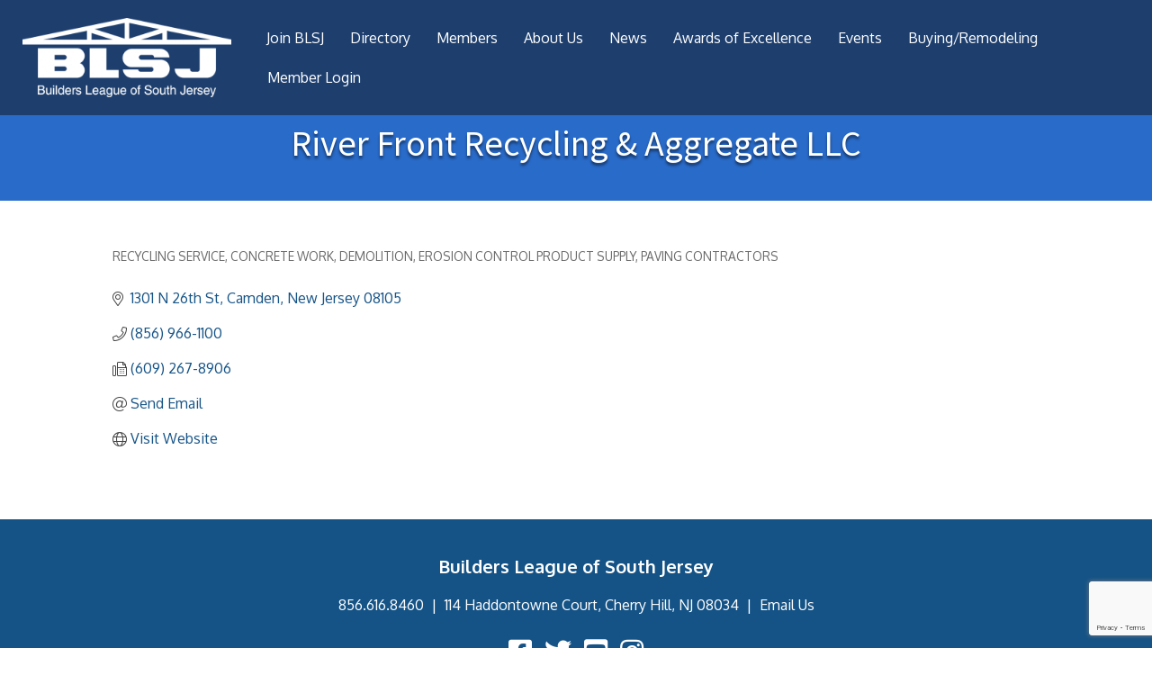

--- FILE ---
content_type: text/html; charset=utf-8
request_url: https://www.google.com/recaptcha/enterprise/anchor?ar=1&k=6LfI_T8rAAAAAMkWHrLP_GfSf3tLy9tKa839wcWa&co=aHR0cHM6Ly9tZW1iZXJzLmJsc2ouY29tOjQ0Mw..&hl=en&v=PoyoqOPhxBO7pBk68S4YbpHZ&size=invisible&anchor-ms=20000&execute-ms=30000&cb=gkhs85xxsj0x
body_size: 48820
content:
<!DOCTYPE HTML><html dir="ltr" lang="en"><head><meta http-equiv="Content-Type" content="text/html; charset=UTF-8">
<meta http-equiv="X-UA-Compatible" content="IE=edge">
<title>reCAPTCHA</title>
<style type="text/css">
/* cyrillic-ext */
@font-face {
  font-family: 'Roboto';
  font-style: normal;
  font-weight: 400;
  font-stretch: 100%;
  src: url(//fonts.gstatic.com/s/roboto/v48/KFO7CnqEu92Fr1ME7kSn66aGLdTylUAMa3GUBHMdazTgWw.woff2) format('woff2');
  unicode-range: U+0460-052F, U+1C80-1C8A, U+20B4, U+2DE0-2DFF, U+A640-A69F, U+FE2E-FE2F;
}
/* cyrillic */
@font-face {
  font-family: 'Roboto';
  font-style: normal;
  font-weight: 400;
  font-stretch: 100%;
  src: url(//fonts.gstatic.com/s/roboto/v48/KFO7CnqEu92Fr1ME7kSn66aGLdTylUAMa3iUBHMdazTgWw.woff2) format('woff2');
  unicode-range: U+0301, U+0400-045F, U+0490-0491, U+04B0-04B1, U+2116;
}
/* greek-ext */
@font-face {
  font-family: 'Roboto';
  font-style: normal;
  font-weight: 400;
  font-stretch: 100%;
  src: url(//fonts.gstatic.com/s/roboto/v48/KFO7CnqEu92Fr1ME7kSn66aGLdTylUAMa3CUBHMdazTgWw.woff2) format('woff2');
  unicode-range: U+1F00-1FFF;
}
/* greek */
@font-face {
  font-family: 'Roboto';
  font-style: normal;
  font-weight: 400;
  font-stretch: 100%;
  src: url(//fonts.gstatic.com/s/roboto/v48/KFO7CnqEu92Fr1ME7kSn66aGLdTylUAMa3-UBHMdazTgWw.woff2) format('woff2');
  unicode-range: U+0370-0377, U+037A-037F, U+0384-038A, U+038C, U+038E-03A1, U+03A3-03FF;
}
/* math */
@font-face {
  font-family: 'Roboto';
  font-style: normal;
  font-weight: 400;
  font-stretch: 100%;
  src: url(//fonts.gstatic.com/s/roboto/v48/KFO7CnqEu92Fr1ME7kSn66aGLdTylUAMawCUBHMdazTgWw.woff2) format('woff2');
  unicode-range: U+0302-0303, U+0305, U+0307-0308, U+0310, U+0312, U+0315, U+031A, U+0326-0327, U+032C, U+032F-0330, U+0332-0333, U+0338, U+033A, U+0346, U+034D, U+0391-03A1, U+03A3-03A9, U+03B1-03C9, U+03D1, U+03D5-03D6, U+03F0-03F1, U+03F4-03F5, U+2016-2017, U+2034-2038, U+203C, U+2040, U+2043, U+2047, U+2050, U+2057, U+205F, U+2070-2071, U+2074-208E, U+2090-209C, U+20D0-20DC, U+20E1, U+20E5-20EF, U+2100-2112, U+2114-2115, U+2117-2121, U+2123-214F, U+2190, U+2192, U+2194-21AE, U+21B0-21E5, U+21F1-21F2, U+21F4-2211, U+2213-2214, U+2216-22FF, U+2308-230B, U+2310, U+2319, U+231C-2321, U+2336-237A, U+237C, U+2395, U+239B-23B7, U+23D0, U+23DC-23E1, U+2474-2475, U+25AF, U+25B3, U+25B7, U+25BD, U+25C1, U+25CA, U+25CC, U+25FB, U+266D-266F, U+27C0-27FF, U+2900-2AFF, U+2B0E-2B11, U+2B30-2B4C, U+2BFE, U+3030, U+FF5B, U+FF5D, U+1D400-1D7FF, U+1EE00-1EEFF;
}
/* symbols */
@font-face {
  font-family: 'Roboto';
  font-style: normal;
  font-weight: 400;
  font-stretch: 100%;
  src: url(//fonts.gstatic.com/s/roboto/v48/KFO7CnqEu92Fr1ME7kSn66aGLdTylUAMaxKUBHMdazTgWw.woff2) format('woff2');
  unicode-range: U+0001-000C, U+000E-001F, U+007F-009F, U+20DD-20E0, U+20E2-20E4, U+2150-218F, U+2190, U+2192, U+2194-2199, U+21AF, U+21E6-21F0, U+21F3, U+2218-2219, U+2299, U+22C4-22C6, U+2300-243F, U+2440-244A, U+2460-24FF, U+25A0-27BF, U+2800-28FF, U+2921-2922, U+2981, U+29BF, U+29EB, U+2B00-2BFF, U+4DC0-4DFF, U+FFF9-FFFB, U+10140-1018E, U+10190-1019C, U+101A0, U+101D0-101FD, U+102E0-102FB, U+10E60-10E7E, U+1D2C0-1D2D3, U+1D2E0-1D37F, U+1F000-1F0FF, U+1F100-1F1AD, U+1F1E6-1F1FF, U+1F30D-1F30F, U+1F315, U+1F31C, U+1F31E, U+1F320-1F32C, U+1F336, U+1F378, U+1F37D, U+1F382, U+1F393-1F39F, U+1F3A7-1F3A8, U+1F3AC-1F3AF, U+1F3C2, U+1F3C4-1F3C6, U+1F3CA-1F3CE, U+1F3D4-1F3E0, U+1F3ED, U+1F3F1-1F3F3, U+1F3F5-1F3F7, U+1F408, U+1F415, U+1F41F, U+1F426, U+1F43F, U+1F441-1F442, U+1F444, U+1F446-1F449, U+1F44C-1F44E, U+1F453, U+1F46A, U+1F47D, U+1F4A3, U+1F4B0, U+1F4B3, U+1F4B9, U+1F4BB, U+1F4BF, U+1F4C8-1F4CB, U+1F4D6, U+1F4DA, U+1F4DF, U+1F4E3-1F4E6, U+1F4EA-1F4ED, U+1F4F7, U+1F4F9-1F4FB, U+1F4FD-1F4FE, U+1F503, U+1F507-1F50B, U+1F50D, U+1F512-1F513, U+1F53E-1F54A, U+1F54F-1F5FA, U+1F610, U+1F650-1F67F, U+1F687, U+1F68D, U+1F691, U+1F694, U+1F698, U+1F6AD, U+1F6B2, U+1F6B9-1F6BA, U+1F6BC, U+1F6C6-1F6CF, U+1F6D3-1F6D7, U+1F6E0-1F6EA, U+1F6F0-1F6F3, U+1F6F7-1F6FC, U+1F700-1F7FF, U+1F800-1F80B, U+1F810-1F847, U+1F850-1F859, U+1F860-1F887, U+1F890-1F8AD, U+1F8B0-1F8BB, U+1F8C0-1F8C1, U+1F900-1F90B, U+1F93B, U+1F946, U+1F984, U+1F996, U+1F9E9, U+1FA00-1FA6F, U+1FA70-1FA7C, U+1FA80-1FA89, U+1FA8F-1FAC6, U+1FACE-1FADC, U+1FADF-1FAE9, U+1FAF0-1FAF8, U+1FB00-1FBFF;
}
/* vietnamese */
@font-face {
  font-family: 'Roboto';
  font-style: normal;
  font-weight: 400;
  font-stretch: 100%;
  src: url(//fonts.gstatic.com/s/roboto/v48/KFO7CnqEu92Fr1ME7kSn66aGLdTylUAMa3OUBHMdazTgWw.woff2) format('woff2');
  unicode-range: U+0102-0103, U+0110-0111, U+0128-0129, U+0168-0169, U+01A0-01A1, U+01AF-01B0, U+0300-0301, U+0303-0304, U+0308-0309, U+0323, U+0329, U+1EA0-1EF9, U+20AB;
}
/* latin-ext */
@font-face {
  font-family: 'Roboto';
  font-style: normal;
  font-weight: 400;
  font-stretch: 100%;
  src: url(//fonts.gstatic.com/s/roboto/v48/KFO7CnqEu92Fr1ME7kSn66aGLdTylUAMa3KUBHMdazTgWw.woff2) format('woff2');
  unicode-range: U+0100-02BA, U+02BD-02C5, U+02C7-02CC, U+02CE-02D7, U+02DD-02FF, U+0304, U+0308, U+0329, U+1D00-1DBF, U+1E00-1E9F, U+1EF2-1EFF, U+2020, U+20A0-20AB, U+20AD-20C0, U+2113, U+2C60-2C7F, U+A720-A7FF;
}
/* latin */
@font-face {
  font-family: 'Roboto';
  font-style: normal;
  font-weight: 400;
  font-stretch: 100%;
  src: url(//fonts.gstatic.com/s/roboto/v48/KFO7CnqEu92Fr1ME7kSn66aGLdTylUAMa3yUBHMdazQ.woff2) format('woff2');
  unicode-range: U+0000-00FF, U+0131, U+0152-0153, U+02BB-02BC, U+02C6, U+02DA, U+02DC, U+0304, U+0308, U+0329, U+2000-206F, U+20AC, U+2122, U+2191, U+2193, U+2212, U+2215, U+FEFF, U+FFFD;
}
/* cyrillic-ext */
@font-face {
  font-family: 'Roboto';
  font-style: normal;
  font-weight: 500;
  font-stretch: 100%;
  src: url(//fonts.gstatic.com/s/roboto/v48/KFO7CnqEu92Fr1ME7kSn66aGLdTylUAMa3GUBHMdazTgWw.woff2) format('woff2');
  unicode-range: U+0460-052F, U+1C80-1C8A, U+20B4, U+2DE0-2DFF, U+A640-A69F, U+FE2E-FE2F;
}
/* cyrillic */
@font-face {
  font-family: 'Roboto';
  font-style: normal;
  font-weight: 500;
  font-stretch: 100%;
  src: url(//fonts.gstatic.com/s/roboto/v48/KFO7CnqEu92Fr1ME7kSn66aGLdTylUAMa3iUBHMdazTgWw.woff2) format('woff2');
  unicode-range: U+0301, U+0400-045F, U+0490-0491, U+04B0-04B1, U+2116;
}
/* greek-ext */
@font-face {
  font-family: 'Roboto';
  font-style: normal;
  font-weight: 500;
  font-stretch: 100%;
  src: url(//fonts.gstatic.com/s/roboto/v48/KFO7CnqEu92Fr1ME7kSn66aGLdTylUAMa3CUBHMdazTgWw.woff2) format('woff2');
  unicode-range: U+1F00-1FFF;
}
/* greek */
@font-face {
  font-family: 'Roboto';
  font-style: normal;
  font-weight: 500;
  font-stretch: 100%;
  src: url(//fonts.gstatic.com/s/roboto/v48/KFO7CnqEu92Fr1ME7kSn66aGLdTylUAMa3-UBHMdazTgWw.woff2) format('woff2');
  unicode-range: U+0370-0377, U+037A-037F, U+0384-038A, U+038C, U+038E-03A1, U+03A3-03FF;
}
/* math */
@font-face {
  font-family: 'Roboto';
  font-style: normal;
  font-weight: 500;
  font-stretch: 100%;
  src: url(//fonts.gstatic.com/s/roboto/v48/KFO7CnqEu92Fr1ME7kSn66aGLdTylUAMawCUBHMdazTgWw.woff2) format('woff2');
  unicode-range: U+0302-0303, U+0305, U+0307-0308, U+0310, U+0312, U+0315, U+031A, U+0326-0327, U+032C, U+032F-0330, U+0332-0333, U+0338, U+033A, U+0346, U+034D, U+0391-03A1, U+03A3-03A9, U+03B1-03C9, U+03D1, U+03D5-03D6, U+03F0-03F1, U+03F4-03F5, U+2016-2017, U+2034-2038, U+203C, U+2040, U+2043, U+2047, U+2050, U+2057, U+205F, U+2070-2071, U+2074-208E, U+2090-209C, U+20D0-20DC, U+20E1, U+20E5-20EF, U+2100-2112, U+2114-2115, U+2117-2121, U+2123-214F, U+2190, U+2192, U+2194-21AE, U+21B0-21E5, U+21F1-21F2, U+21F4-2211, U+2213-2214, U+2216-22FF, U+2308-230B, U+2310, U+2319, U+231C-2321, U+2336-237A, U+237C, U+2395, U+239B-23B7, U+23D0, U+23DC-23E1, U+2474-2475, U+25AF, U+25B3, U+25B7, U+25BD, U+25C1, U+25CA, U+25CC, U+25FB, U+266D-266F, U+27C0-27FF, U+2900-2AFF, U+2B0E-2B11, U+2B30-2B4C, U+2BFE, U+3030, U+FF5B, U+FF5D, U+1D400-1D7FF, U+1EE00-1EEFF;
}
/* symbols */
@font-face {
  font-family: 'Roboto';
  font-style: normal;
  font-weight: 500;
  font-stretch: 100%;
  src: url(//fonts.gstatic.com/s/roboto/v48/KFO7CnqEu92Fr1ME7kSn66aGLdTylUAMaxKUBHMdazTgWw.woff2) format('woff2');
  unicode-range: U+0001-000C, U+000E-001F, U+007F-009F, U+20DD-20E0, U+20E2-20E4, U+2150-218F, U+2190, U+2192, U+2194-2199, U+21AF, U+21E6-21F0, U+21F3, U+2218-2219, U+2299, U+22C4-22C6, U+2300-243F, U+2440-244A, U+2460-24FF, U+25A0-27BF, U+2800-28FF, U+2921-2922, U+2981, U+29BF, U+29EB, U+2B00-2BFF, U+4DC0-4DFF, U+FFF9-FFFB, U+10140-1018E, U+10190-1019C, U+101A0, U+101D0-101FD, U+102E0-102FB, U+10E60-10E7E, U+1D2C0-1D2D3, U+1D2E0-1D37F, U+1F000-1F0FF, U+1F100-1F1AD, U+1F1E6-1F1FF, U+1F30D-1F30F, U+1F315, U+1F31C, U+1F31E, U+1F320-1F32C, U+1F336, U+1F378, U+1F37D, U+1F382, U+1F393-1F39F, U+1F3A7-1F3A8, U+1F3AC-1F3AF, U+1F3C2, U+1F3C4-1F3C6, U+1F3CA-1F3CE, U+1F3D4-1F3E0, U+1F3ED, U+1F3F1-1F3F3, U+1F3F5-1F3F7, U+1F408, U+1F415, U+1F41F, U+1F426, U+1F43F, U+1F441-1F442, U+1F444, U+1F446-1F449, U+1F44C-1F44E, U+1F453, U+1F46A, U+1F47D, U+1F4A3, U+1F4B0, U+1F4B3, U+1F4B9, U+1F4BB, U+1F4BF, U+1F4C8-1F4CB, U+1F4D6, U+1F4DA, U+1F4DF, U+1F4E3-1F4E6, U+1F4EA-1F4ED, U+1F4F7, U+1F4F9-1F4FB, U+1F4FD-1F4FE, U+1F503, U+1F507-1F50B, U+1F50D, U+1F512-1F513, U+1F53E-1F54A, U+1F54F-1F5FA, U+1F610, U+1F650-1F67F, U+1F687, U+1F68D, U+1F691, U+1F694, U+1F698, U+1F6AD, U+1F6B2, U+1F6B9-1F6BA, U+1F6BC, U+1F6C6-1F6CF, U+1F6D3-1F6D7, U+1F6E0-1F6EA, U+1F6F0-1F6F3, U+1F6F7-1F6FC, U+1F700-1F7FF, U+1F800-1F80B, U+1F810-1F847, U+1F850-1F859, U+1F860-1F887, U+1F890-1F8AD, U+1F8B0-1F8BB, U+1F8C0-1F8C1, U+1F900-1F90B, U+1F93B, U+1F946, U+1F984, U+1F996, U+1F9E9, U+1FA00-1FA6F, U+1FA70-1FA7C, U+1FA80-1FA89, U+1FA8F-1FAC6, U+1FACE-1FADC, U+1FADF-1FAE9, U+1FAF0-1FAF8, U+1FB00-1FBFF;
}
/* vietnamese */
@font-face {
  font-family: 'Roboto';
  font-style: normal;
  font-weight: 500;
  font-stretch: 100%;
  src: url(//fonts.gstatic.com/s/roboto/v48/KFO7CnqEu92Fr1ME7kSn66aGLdTylUAMa3OUBHMdazTgWw.woff2) format('woff2');
  unicode-range: U+0102-0103, U+0110-0111, U+0128-0129, U+0168-0169, U+01A0-01A1, U+01AF-01B0, U+0300-0301, U+0303-0304, U+0308-0309, U+0323, U+0329, U+1EA0-1EF9, U+20AB;
}
/* latin-ext */
@font-face {
  font-family: 'Roboto';
  font-style: normal;
  font-weight: 500;
  font-stretch: 100%;
  src: url(//fonts.gstatic.com/s/roboto/v48/KFO7CnqEu92Fr1ME7kSn66aGLdTylUAMa3KUBHMdazTgWw.woff2) format('woff2');
  unicode-range: U+0100-02BA, U+02BD-02C5, U+02C7-02CC, U+02CE-02D7, U+02DD-02FF, U+0304, U+0308, U+0329, U+1D00-1DBF, U+1E00-1E9F, U+1EF2-1EFF, U+2020, U+20A0-20AB, U+20AD-20C0, U+2113, U+2C60-2C7F, U+A720-A7FF;
}
/* latin */
@font-face {
  font-family: 'Roboto';
  font-style: normal;
  font-weight: 500;
  font-stretch: 100%;
  src: url(//fonts.gstatic.com/s/roboto/v48/KFO7CnqEu92Fr1ME7kSn66aGLdTylUAMa3yUBHMdazQ.woff2) format('woff2');
  unicode-range: U+0000-00FF, U+0131, U+0152-0153, U+02BB-02BC, U+02C6, U+02DA, U+02DC, U+0304, U+0308, U+0329, U+2000-206F, U+20AC, U+2122, U+2191, U+2193, U+2212, U+2215, U+FEFF, U+FFFD;
}
/* cyrillic-ext */
@font-face {
  font-family: 'Roboto';
  font-style: normal;
  font-weight: 900;
  font-stretch: 100%;
  src: url(//fonts.gstatic.com/s/roboto/v48/KFO7CnqEu92Fr1ME7kSn66aGLdTylUAMa3GUBHMdazTgWw.woff2) format('woff2');
  unicode-range: U+0460-052F, U+1C80-1C8A, U+20B4, U+2DE0-2DFF, U+A640-A69F, U+FE2E-FE2F;
}
/* cyrillic */
@font-face {
  font-family: 'Roboto';
  font-style: normal;
  font-weight: 900;
  font-stretch: 100%;
  src: url(//fonts.gstatic.com/s/roboto/v48/KFO7CnqEu92Fr1ME7kSn66aGLdTylUAMa3iUBHMdazTgWw.woff2) format('woff2');
  unicode-range: U+0301, U+0400-045F, U+0490-0491, U+04B0-04B1, U+2116;
}
/* greek-ext */
@font-face {
  font-family: 'Roboto';
  font-style: normal;
  font-weight: 900;
  font-stretch: 100%;
  src: url(//fonts.gstatic.com/s/roboto/v48/KFO7CnqEu92Fr1ME7kSn66aGLdTylUAMa3CUBHMdazTgWw.woff2) format('woff2');
  unicode-range: U+1F00-1FFF;
}
/* greek */
@font-face {
  font-family: 'Roboto';
  font-style: normal;
  font-weight: 900;
  font-stretch: 100%;
  src: url(//fonts.gstatic.com/s/roboto/v48/KFO7CnqEu92Fr1ME7kSn66aGLdTylUAMa3-UBHMdazTgWw.woff2) format('woff2');
  unicode-range: U+0370-0377, U+037A-037F, U+0384-038A, U+038C, U+038E-03A1, U+03A3-03FF;
}
/* math */
@font-face {
  font-family: 'Roboto';
  font-style: normal;
  font-weight: 900;
  font-stretch: 100%;
  src: url(//fonts.gstatic.com/s/roboto/v48/KFO7CnqEu92Fr1ME7kSn66aGLdTylUAMawCUBHMdazTgWw.woff2) format('woff2');
  unicode-range: U+0302-0303, U+0305, U+0307-0308, U+0310, U+0312, U+0315, U+031A, U+0326-0327, U+032C, U+032F-0330, U+0332-0333, U+0338, U+033A, U+0346, U+034D, U+0391-03A1, U+03A3-03A9, U+03B1-03C9, U+03D1, U+03D5-03D6, U+03F0-03F1, U+03F4-03F5, U+2016-2017, U+2034-2038, U+203C, U+2040, U+2043, U+2047, U+2050, U+2057, U+205F, U+2070-2071, U+2074-208E, U+2090-209C, U+20D0-20DC, U+20E1, U+20E5-20EF, U+2100-2112, U+2114-2115, U+2117-2121, U+2123-214F, U+2190, U+2192, U+2194-21AE, U+21B0-21E5, U+21F1-21F2, U+21F4-2211, U+2213-2214, U+2216-22FF, U+2308-230B, U+2310, U+2319, U+231C-2321, U+2336-237A, U+237C, U+2395, U+239B-23B7, U+23D0, U+23DC-23E1, U+2474-2475, U+25AF, U+25B3, U+25B7, U+25BD, U+25C1, U+25CA, U+25CC, U+25FB, U+266D-266F, U+27C0-27FF, U+2900-2AFF, U+2B0E-2B11, U+2B30-2B4C, U+2BFE, U+3030, U+FF5B, U+FF5D, U+1D400-1D7FF, U+1EE00-1EEFF;
}
/* symbols */
@font-face {
  font-family: 'Roboto';
  font-style: normal;
  font-weight: 900;
  font-stretch: 100%;
  src: url(//fonts.gstatic.com/s/roboto/v48/KFO7CnqEu92Fr1ME7kSn66aGLdTylUAMaxKUBHMdazTgWw.woff2) format('woff2');
  unicode-range: U+0001-000C, U+000E-001F, U+007F-009F, U+20DD-20E0, U+20E2-20E4, U+2150-218F, U+2190, U+2192, U+2194-2199, U+21AF, U+21E6-21F0, U+21F3, U+2218-2219, U+2299, U+22C4-22C6, U+2300-243F, U+2440-244A, U+2460-24FF, U+25A0-27BF, U+2800-28FF, U+2921-2922, U+2981, U+29BF, U+29EB, U+2B00-2BFF, U+4DC0-4DFF, U+FFF9-FFFB, U+10140-1018E, U+10190-1019C, U+101A0, U+101D0-101FD, U+102E0-102FB, U+10E60-10E7E, U+1D2C0-1D2D3, U+1D2E0-1D37F, U+1F000-1F0FF, U+1F100-1F1AD, U+1F1E6-1F1FF, U+1F30D-1F30F, U+1F315, U+1F31C, U+1F31E, U+1F320-1F32C, U+1F336, U+1F378, U+1F37D, U+1F382, U+1F393-1F39F, U+1F3A7-1F3A8, U+1F3AC-1F3AF, U+1F3C2, U+1F3C4-1F3C6, U+1F3CA-1F3CE, U+1F3D4-1F3E0, U+1F3ED, U+1F3F1-1F3F3, U+1F3F5-1F3F7, U+1F408, U+1F415, U+1F41F, U+1F426, U+1F43F, U+1F441-1F442, U+1F444, U+1F446-1F449, U+1F44C-1F44E, U+1F453, U+1F46A, U+1F47D, U+1F4A3, U+1F4B0, U+1F4B3, U+1F4B9, U+1F4BB, U+1F4BF, U+1F4C8-1F4CB, U+1F4D6, U+1F4DA, U+1F4DF, U+1F4E3-1F4E6, U+1F4EA-1F4ED, U+1F4F7, U+1F4F9-1F4FB, U+1F4FD-1F4FE, U+1F503, U+1F507-1F50B, U+1F50D, U+1F512-1F513, U+1F53E-1F54A, U+1F54F-1F5FA, U+1F610, U+1F650-1F67F, U+1F687, U+1F68D, U+1F691, U+1F694, U+1F698, U+1F6AD, U+1F6B2, U+1F6B9-1F6BA, U+1F6BC, U+1F6C6-1F6CF, U+1F6D3-1F6D7, U+1F6E0-1F6EA, U+1F6F0-1F6F3, U+1F6F7-1F6FC, U+1F700-1F7FF, U+1F800-1F80B, U+1F810-1F847, U+1F850-1F859, U+1F860-1F887, U+1F890-1F8AD, U+1F8B0-1F8BB, U+1F8C0-1F8C1, U+1F900-1F90B, U+1F93B, U+1F946, U+1F984, U+1F996, U+1F9E9, U+1FA00-1FA6F, U+1FA70-1FA7C, U+1FA80-1FA89, U+1FA8F-1FAC6, U+1FACE-1FADC, U+1FADF-1FAE9, U+1FAF0-1FAF8, U+1FB00-1FBFF;
}
/* vietnamese */
@font-face {
  font-family: 'Roboto';
  font-style: normal;
  font-weight: 900;
  font-stretch: 100%;
  src: url(//fonts.gstatic.com/s/roboto/v48/KFO7CnqEu92Fr1ME7kSn66aGLdTylUAMa3OUBHMdazTgWw.woff2) format('woff2');
  unicode-range: U+0102-0103, U+0110-0111, U+0128-0129, U+0168-0169, U+01A0-01A1, U+01AF-01B0, U+0300-0301, U+0303-0304, U+0308-0309, U+0323, U+0329, U+1EA0-1EF9, U+20AB;
}
/* latin-ext */
@font-face {
  font-family: 'Roboto';
  font-style: normal;
  font-weight: 900;
  font-stretch: 100%;
  src: url(//fonts.gstatic.com/s/roboto/v48/KFO7CnqEu92Fr1ME7kSn66aGLdTylUAMa3KUBHMdazTgWw.woff2) format('woff2');
  unicode-range: U+0100-02BA, U+02BD-02C5, U+02C7-02CC, U+02CE-02D7, U+02DD-02FF, U+0304, U+0308, U+0329, U+1D00-1DBF, U+1E00-1E9F, U+1EF2-1EFF, U+2020, U+20A0-20AB, U+20AD-20C0, U+2113, U+2C60-2C7F, U+A720-A7FF;
}
/* latin */
@font-face {
  font-family: 'Roboto';
  font-style: normal;
  font-weight: 900;
  font-stretch: 100%;
  src: url(//fonts.gstatic.com/s/roboto/v48/KFO7CnqEu92Fr1ME7kSn66aGLdTylUAMa3yUBHMdazQ.woff2) format('woff2');
  unicode-range: U+0000-00FF, U+0131, U+0152-0153, U+02BB-02BC, U+02C6, U+02DA, U+02DC, U+0304, U+0308, U+0329, U+2000-206F, U+20AC, U+2122, U+2191, U+2193, U+2212, U+2215, U+FEFF, U+FFFD;
}

</style>
<link rel="stylesheet" type="text/css" href="https://www.gstatic.com/recaptcha/releases/PoyoqOPhxBO7pBk68S4YbpHZ/styles__ltr.css">
<script nonce="rr5q8AAqLGAxYF4R_5Qm7Q" type="text/javascript">window['__recaptcha_api'] = 'https://www.google.com/recaptcha/enterprise/';</script>
<script type="text/javascript" src="https://www.gstatic.com/recaptcha/releases/PoyoqOPhxBO7pBk68S4YbpHZ/recaptcha__en.js" nonce="rr5q8AAqLGAxYF4R_5Qm7Q">
      
    </script></head>
<body><div id="rc-anchor-alert" class="rc-anchor-alert"></div>
<input type="hidden" id="recaptcha-token" value="[base64]">
<script type="text/javascript" nonce="rr5q8AAqLGAxYF4R_5Qm7Q">
      recaptcha.anchor.Main.init("[\x22ainput\x22,[\x22bgdata\x22,\x22\x22,\[base64]/[base64]/[base64]/[base64]/[base64]/[base64]/KGcoTywyNTMsTy5PKSxVRyhPLEMpKTpnKE8sMjUzLEMpLE8pKSxsKSksTykpfSxieT1mdW5jdGlvbihDLE8sdSxsKXtmb3IobD0odT1SKEMpLDApO08+MDtPLS0pbD1sPDw4fFooQyk7ZyhDLHUsbCl9LFVHPWZ1bmN0aW9uKEMsTyl7Qy5pLmxlbmd0aD4xMDQ/[base64]/[base64]/[base64]/[base64]/[base64]/[base64]/[base64]\\u003d\x22,\[base64]\\u003d\x22,\x22w44tw4/CmcK1wrcew5/[base64]/CjXvDncK+N8KPXCcTZMOfwo7CjRrCjcK1YMKVwqTChFLDvlgCFsKyLF/Co8Kwwok3wpbDvGHDqmtkw7d1cDTDhMKWOsOjw5fDvwFKTCRSW8K0QMK0Mh/Ck8OrA8KFw4B7R8KJwqNBesKBwrAfREfDk8O4w4vCo8Ofw6o+XSdawpnDiGseSXLCngk6wptOwoTDvHpLwr0wEQRww6c0wqvDscKgw5PDvz52wp4ZPcKQw7UYIsKywrDCr8KWecKsw4M/SFcww77DpsOnfjrDn8Kiw6Z8w7nDkn4WwrFFV8KJwrLCtcKdJ8KGFAjCpRVvbmrCksKrLE7DmUTDnsKkwr/[base64]/wq/[base64]/CoMK8X2fDjjfDhXnCgnQdw45eWC/Cm8OXfcKdw5rCkMKBw4XCg2oLNMKmTy/[base64]/CkijDgXjDiUIrWsKuRifCt2p5TcKALMOWEcOOw6HDhMKTEG4fw6rCg8Oww4kNUgFNUknCoSJpw4LCqMKfU0XComVPNC7DpVzDpMKDIQxuHUjDmH1Yw6wKwr7CvsOdwpnDgGrDvcKWAsO5w6TCmzwxwq/Cpk/DjUA2YW3DoQZPwocGEMOHw5x3w79Uwo0Ow6UQw7FOPcKNw4EOw7/DkQMRKTXCm8K8TcOQMsOCw6MyE8OZZwPChV0awpnCni/[base64]/CimXCvcKEwqkEQMKBw4BPf1bCoSlOGMOYfsOhIsKBcsKwb07DgQbCjlLDiCfDq2/DqMOdw4B7wohIwqTCrMKvw5zCoWxKw4QKMsOHwrHDjMKnwprCvAkNXsK2bsKCw4kMDyrDrcOiwqwyO8KcYsOZaXLDq8KGw7x4MmVjehnCngvDncKsHTLDnlR5wpbDlD/CjyfDv8KBOnrDuEzChsOscmYvwokMw5k4SMOyXHMQw67CgE/[base64]/CnwUzJlxbw4TCksOWScO9w65DwqVjwrIEw5JJdsKPw47Du8ObPQnDlMONwr/[base64]/CrW5wGsOhwpfCt3DDh1gXD2DDhUPDjcKuwpYVI0InQsOBesKJwqfChcOlDCTDvzfCh8OHJsOYwr3DssKXUnvDv0bDrTl1wqzCrcO6MsOgXR9CRUzClMKMH8KNCsK3A1PCr8K/FcKfbhnDjAzDn8OKH8K4woVVwoPCucOCw4LDlD4sMU/Di2EZwrPClMKQMsKywobDiEvCi8KcwoTDncO5Fk7ClsOUDEEgw4psKSHDoMKNw5LCtsOwJ2Qiw7ofw7HDq2d8w7sxTHzCgwFNw6HDmgzDlD3CrcO1RhXDrsKCwr/DusKDwrF1a3BUwrJaHcKrXsOBBELCosKiwqjCt8OBB8OswqcrIcO5wpzCg8KWwqt2T8KscsKATTfCjsOlwp95wqVzwovDvV/CvMKGw4/CrBPDocKBwqrDlsK/YcObYVRgw7HColQIYMKMwo3Dq8Kvw6vCocOYXMO1w6zCgsK8DMO8wovDocKlwp/DrnEOHEYrw5zCn0fCkmY2w7cFMy5kwqgeNsOtwpkHwrTDoMKhC8KnSnhnaV/CgsONCSdVVsK2woggPcKUw6XDrW1/[base64]/DrgnDsFYcVGvCtRN+KsKrCsO1w4U6a8KvY8OrJWArwq3CicO5Rj/[base64]/Cp3zCpMKzw6HDtWsNJsKPfxjCt1bDkVXDnATDpAzDuMKjw67DvSl4wo9IK8OCwq/CqHXChMOCLcKcw6zDpAccaEzDhsO6wrXDhnsuG3jDjMKldcKUw5htwqnDhMKvfFXChz/Dnx7CosKqwrPDlkQtesOUL8OJEcKfw5Nkwr7Cqk3DkMKhw5F5WcKVX8KQMcKMX8K7w79Pw6B1wrdEUMOlwoPDjMKMw5FMwoTDtMOmw6t/wpISwqEJw6TDmkFmw5gcw7jDgMK9woLDvh7ClFrCvDTDrUXDl8OzwobDjcKpwrlDIzcXJUxGYF/CqSXCssOYw4PDtsOZQcKUw5VCEiPDlGU3UwLDlUMVFcO4A8OyOWnDiSfDrSDClinDtQXDv8KMEmBAwq7DpsK1CX/Dt8Koa8ORwrBGwrvDlsKTwqrCq8OLw4PCscO5C8K0Z3rDqMOHYHYXw4XDjifChsKBPsK5wrUEw5DCksOXwrwAwrDCkWI1PsOEw5I9JnMdc0k/SykydMKWw6sfdgvDjQXCtRcUBmPClsOSw41JRlhSwo1Dbh18CSEtw6dkw7wSwoZAwp3CgAbDhGPCnj/[base64]/ClXXCoRZyw4LCk8KkL8OCw5crXMOvez0UwrFgwp4jesKeEcKoIsOJeWhgwrnClMOoeGwPeV52OD1vZ1TClyEgF8ODScOYwqbDt8K6OBB0fMO4GCc4VMKVw6XCtiRgwpRxXCTCvFVaQHnDmcO+wp3DpsKoB07Dn1ZMMEXDmFbDp8ObDHbCvXN/[base64]/Ds8OECsOKwovCjDjDr37ChRJXw5ZUwqvCpk41wrnDvsKNw7LCtgZNATNXA8Oye8K4YMOkcsK4DyRMwpBuw74xwrRgKEnDuwIiG8KtOsKAwoIuw7HCq8OzQGPDpBI+woEHwoDCi1VcwoVAwrUeEGvDuXBEDBx5w73DncO/NMKsDFTDs8Ouwpdmw5jChsKcJcK+wq5aw4gWMU4DwpUVOmnCoinClhjDiFrDhhDDsWdmw7LCiT/DlsOjwo/CtDrCs8KkXxZbw6BCw4cnwozDn8OYVyxUwqo3woxrXcKSWMKoW8OCd1VDZsKZMwXDlcO0e8KISgRDwr/[base64]/wr/DilrCrVLChMO4EDHDrAPCuMORBVJTw4FAwoLDkcO9w5kJNxnCtMOYMxRcImIlI8Ofw61Qw7VAcm1pwq1yw5zCtcOHwoDClcOswp9LNsKew4ZUwrLDlcKFw5MmGsOXAnXDjsODwoZDJsK5w4fCg8OWUcKiw6N7wrIKwqtkwrTDrMKRw4Qjw4nCjV/Dm0Ulw53Do0PCtBBqV3PCoV7DisOQw4/CtHTChcKlw77ChkPDuMOJf8OLwpXCsMOWZlNGwrbDucKPdFfDmDlYw7vDoAAow7QNb1XDghpow5E4CyHDlEbDpkvCg3x3IH0tBMO9w5dFX8KTOSTCusOAwovDisKsY8ODZ8KawqLCnSrDmMOxdGoAw6fDlCDDh8OJM8OQAsKVw53DqsKfHcK1w6bCh8OTYMOBw7/CrcKywo3CpMOpex9Qw4jDpjTDpMO+w6xybMOow6tzcMO8L8KMGCDClsOtAcOUWsKuwow0S8KTw4TCgzF/w4kyHzAkV8KuUDfCgmwEBcOLHMOmw7DCvTLCuFrDo00Nw4TCkkU2wrjClg4sPkjDmMOIwro8w6NmZCHCk1cfwrbDqnkgNXnDmMOGw6XDgwpMe8Kuw5kXw7nCscKHwpTDpsOwNMKpw7w+BsOydcKkfsOZIVoOwrLClcKLG8KTVjFJLsOgOi7ClMOpw4NxBT/Do2/DjGrClsOXworDhCHConHCj8OYwqh+w5BhwppiwpDCssKsw7TCixJhwq1tRm/CmsKtwphGBiNDWT87e2LDucOUQC8EICBlSsOkHcOsJ8KecTTCjMOtMg/Dk8KvE8Kcw4LDmh92FSYawo0PfMOUwoPCohhiMsKEdxPDg8OMwrhcw7w+JsO/[base64]/CicOXwp5zSHh0wogyaVTCpDfCksK7VyEowrTDpjgVbl4NLXInWTzDgTsnw71vw7NfDcKEw48mXMOCAcO/woo/wo0wWw07wr7Cq3c9w6lnDsOTw4M7wobDm2DCmDIDYMO3w5xJwqdcUsKgwofDtwLDiAbDq8Kww6TDr1YWWnJkwoHDswUXw4/CghvCqlHCjkEBwoVbP8Kuw588woF4w745AMKBw67CnMOUw6BoVATDvsOXOjBdA8OYUcOmDFzDisOlGcOQEQBQIsKjT2XDg8Oew7bDhsK1NWzDk8Kow4fDgsKbfiEdwpXDuEDCuTdsw4oDLsKHw7kdwo0SUMKww4/CgQTCrVstwqPCpcKxAnDDiMOvw5YMI8KoH2PDv2bDsMOYw73DozXCmcOLfVDCmCHDhBEzX8KIw7oNw407w7Bowqh+wrV8OX9pIldOdMKEw73Dk8KzWHXCvWLCqMOIw7RawoTCpMKlBjTCuUNxfMOmIMOHDjbDlDkhEMKxLhjCnU/DvBYpw51kOnTDiy5ow5ocaAjCr2LDhMKAbCvCo1rDnjLCmsOFI1BTGC4Hw7dRw4ovw6x7RTUAw77CpMOswqDChTY9wpIGwr/DpsOCw6sswoTDtcOSWngFwrt6QC16woPClW5DdsK4w7fCkHB+NHzDtU52w4fCsUFnwqvCisOxeSdGWBHDvwTCkxdJMzBYw71Pwp0+CMOaw4/[base64]/wqzDv8ORR8KvwqkRJcOkw5JUDHbCpVVEw5t8w6Iyw5IXwrXCqsOOIF7CsE/[base64]/[base64]/[base64]/[base64]/DhG7DlwB/dHxGwpYgBMO3wrhpw7B6RFJABsOPe1rDocOAXUQ2wpjDnnjCm0LDgi7ChV94WWoCw5diw5/[base64]/wqh6Ckg4w55Qw6vDu0DDpsObKMKLw6LDlsKzw5HDlytcZFsuw6xWPMKVw6ovIgfDiiLCrcO3w7PDp8K6w4TCl8KGH0PDg8KEwrnCqnDCt8OoLFbCk8K7wo7DsGjDiAg1wpo1w7DDg8OwRHR/JlzCkMO8wqHDhMKpfcKkDcOgNcK3esOYM8OBSlnCuw5YY8KKwoXDg8KCwoXCm2xCDsKdwofDosOeRks9wo/Dg8K6YATCvHUkSSLCmS8LZsObXm3DtBUMDH7Cg8KQVBjCnn45wrldIcOlWsK/w53DoMO3wpxTwp3CkD3Co8KXw43CtWQFwqLCpsKuwrswwpxYB8O7w6YAA8OZZyUfw5fCmMK9w6AVwosvwrLCuMKYBcOPPsOtXsKJDMKYw5UYMAzDhnzDvMK/wqU5b8OMR8K/HSnDn8KYwpgYwrPCvTTCoFjClMOCwo8Iw4w1asKqwrbDqMOfOcKLZMOZwqzDs15dw5lTYkJvwrQzw50rwr0uFSgUwpvDgyw4ZcOXw5pHwrnCjFnCkw80UF/DrW3CrMO5woZowrPDhx7DnsOHwofCssKOGh5iw7fCr8KhUMODw7TDvCLCgW/CusKPw5TCtsK9HGXDok/CgFXDvMKON8OzXkphVUY3wqPCgxMQw4rCq8KPWsOuw53DgVZhw6VfeMK4wqkIEQNRGyjDuifDhl9WH8OTwqxJEMOEwqoxBQPCsTUYw5bDt8KIP8KlVsKZNsOOw4bCh8K5wrpFwp9SQ8Oqe0jCgW86w6DDhRPCthUuw6wCGMK3wr9KwofDocOCwp9eZVwnw6LCiMOmTS/Cj8KrGMKWw5diw50LBsOPGsOhJMKXw6wuIMOJDi7DkkABXlIEw7rDvUIpwqLDvsO6Q8KUfcOVwonDosO7KV3CisOiJFcGw5vDtsOKd8KeBVfDssKTQwfCosKawp5Bw51rwrfDr8KmXGVZAMOiPHHCknZiE8OPTTXCg8Kow79HOhLDnV7CpFDDuB/Dnmhzw6B0wpTDsGLDuCEcc8OeQ30ow7/CgsOtFXTCqW/DvcOow4JZwrwKw7wGTiLChT3CqMKtwrx5wpUKWmxiw6A8OsO9b8O4YcOkwohFw5rChwEkw5XClcKBfxrCucKCw6Rrw7DCgMKoVsOBZHbDvTzDhGDDoDjCqwTCoiwMwqQVwprDp8K/[base64]/woBMw6ImwosdwoLChyTCkW9PI1lJSzjDgcOoUsOCfgLCvcKGw55XCRsQM8O7wpE9D0cxwrM3PMKpwoISWg7CuEzCqMKcw4ARZsKLLcO/wp/CqsKZwrgPFsKHZcOSYcKDwqc/[base64]/CtnoQw6AkPsOXH8OawrZ8Yzk/ccK4IwTDtzF7Vy7CuFfCkWdoDMOFw7DCqsKxUBtswoUXwrFMw4l3XBMLwo8hwpPDugTDqMKoM2YdPcOpNBcGwo4RfVwHKAUaZycVDcK1Z8KUcsOIJgfCvCzDgCxFwqYoZy4mwp/DhcKIw4/Dv8K0emrDkjdEwr1fw69WdcKuDEPCtnIibMOOKsK2w5jDmcKEe1lOHMOdGmVQw5jCtVUTEnt7Xk9OZUYwa8Oif8KGwrAoF8OlJMO6MMO9LcODF8OPGsKgJ8ORw64GwrldVcOTw6ZSFiggIAFhB8KePmwNLgg1w53ChsK8w796w7I/w4gawqYkMCMuWUPDpsKhw7EgbmzDv8OHe8KFwr3Dv8KtQ8OjRCHDvB/DqnspwqnCkMOTXQHCscOzTMK2wrsuw53DlCAZwrZTC2AKwqTDhFPCvcOHVcO2w5TDgsOTwrPCrB3Cg8KwXcOtw74VwqrDlsKRw7zCicK0c8KOdktXa8KcBSnDjBbDk8KpGcOWwr/CkMOMMQUTwq/DrcOKwrYuw5PCoknDr8OWwpDDqMOWw5HCgcOIw6wMCx1rNCzDsU8Mwrk3w5R4V0QBPQ/DucObw5bDpF/CvMOQGTXCtyDCs8KgAcKANHLCrMOoU8KYwrp2cVRhK8Ksw61Ew7nCqCBPwqTCqcOgCsKXwqxdw64QJcOuMDjCkMO+A8KtJTJJwr3CrsO/[base64]/Dh8OAw4AKw5vDt8KgHcO5Wj5mBMOrwqIEKknDs8KdBcKQwpHCtiRnFsOMw5kcY8Kdw7s5MA9zwqt9w57Dt1BfDcK2wqHDu8KgAMOzw6xow50yw78gw719CwILwo3DtcOyWzTCm0wHVMOqF8OxLMKFw7IkIifDrsODw6rCi8Kmw4DCmzbCoTbDhV3Di2zCozrDmcOQwo/DjV3CmXl0acK+woDChDXCoGzDgEAnw44VwrzDpsKIw6/[base64]/CosK6wqXDg8O9bw14HMKIwobDo0g1W1YXwrQSMk3Dh37CgSUCDcOqw6IYw77CpmjDm2PCujXDtGfCkynCtMKMVMKROysfw5RbPBNmw6QHw4sjNsK/[base64]/DmGwfwrPDjw8Gw5/CjF8SwqPDosKDwpRaw4ItwobCkMKLacOLwr3Dlhp7w7Mkwr9ww6DDrsKiwpc5w5JrMMOMEQ7DhwbDm8OIw7kLw6Ylw4Uaw7EMVyRhF8OzNsKVwp8jCl/CtHDDv8OEEHYXU8KuAkB7w4c3w6TDlMOkw63DicKrDcKsd8OoTlbDrcK3L8Kiw5zCvcOaCcObwp3CmFTDm1vDohzDiD40YcKcB8OhPRvDt8KHB3Ydwp/Co2HCizoDwqfDmMOPwpUGwpzDq8OaC8KfZ8KHJMKJwpUTFxjCkX97dCHClMOcfEIQDcKww5gXw40jEsO0w6BBwq5wwrBXBsKhP8O4wqBFVQ04wo4zwp/CtsO6P8OzcRvCjMOhw7FGw5LCl8KsYsORw7DDhcOvwr8uw7bCmMOSFk/Crk4dwqjDr8OlJmJFWcOABkHDm8OZwr9yw4fDucOxwqlHwpHDlHFyw69OwpwRwrUJYBzCv2LClT/CmQ/CqcKHahHCr2lPPcOYDRDDncOcwo4pXy99UCppIMO2wqPClsO4FCvDsDYaPEswRkrCrR9dZCgca1Y5f8KkbUjDkcOlc8KswpfDo8O/ZT4BFmXDlcOmJsK8w4/DgB7Dt2HDgcKMwpPDmXALCsKRwojDkT7CgkHCt8KAwpPDisOYMU5ZJDTDkEIUNBFkK8OpwprCqnFtRxhlbwPCrsKJaMOHMsOELMKECcOswrtiNhPDrcOGX17DocK5w60gFcO9w6tYwr/[base64]/[base64]/w6DCqV0owo/Cqht9aWPCsHXDhh5hw60yFsOnYxBDw4pALDV1w6TClDDDgMOOw7JaN8OHLMOiCMO7w4UzBMKiw57DlsO8Y8Kiw5DCkMOXM2rDgcKbwqM9MVrCkArDph8jGcOTZnUCwobCi1jClMKgSEHDkwZbwpBxw7bDpMKfwqHDo8KKZSDDsVfCtcKMw4/CtMOfS8Oxw4Ucwo3CjMK5HGEFVRg9GMKPwqzCqHPDpFLCvmYBwosjw7XCrcOmBsOOJTbDsldLcsOkwo7DtXR3SlQCwovCmw9cw5dWSVLDvRLCs2AFO8Kmw4jDgsKwwroSM0PDosOpwrnCjcOHLsKDccOtX8Ohw4rDgnjCvz/[base64]/ClcOAwrVzw73Ds8Kfwp3Dt1QDB8OOw7jCu8Kuw4ttfcOGXX/CosKxKj7Dt8KbaMKkd1N4RlNgw5B6f2pYUcOZUMOowqfCn8KLw4QoRMKWSsK2Kj1MMsOSw5PDsATDmlHCrFTDtHRtE8K3eMOWw5VSw5M6w65SPz/CgsO6dgfDi8OwdcKuw6YRw6dkWMKdw57CscOJwrXDlArDlsKxw4zCv8KwS2DCsUUOdcORwrTDs8KxwoRFEgU/Aj3CtzhTw5fCg1kCwonCmcOtw6DCksOuwqvDkQ3Cq8Klw7XDhl/DqEfCisKBUyl1wo0+EEDCnMK9w5DDq3TCmQTDkMOZYwVDwqAswpgdXjwBV00jfx1tDcKzP8OWDcOlwqTCjyHCocOdw79GZAZMJnvCvWojw67CvcOuwqHCsEF+wo7CqS15w47Cplp1w7knYcKEwqwuOcK0w7QsdyQZwprDm2tuWDchYMKXw4tBSyo3MsKZSRfDk8KzEw/CrcKZL8OeJV/DnMKpw7p2AsKGw6R0w5rDg3N9wr3CqnnDhmPCq8KHw53CuQ1nCcKAw4cJez7ClsKwE1ogw4wWDsObZBVZZsOJwqhqXMKYw6HDgWDCr8KlwrJ0w6J5fsOjw44lV1Y5WkFuw4o5Zj/[base64]/DncONwpnCkgfDrmDDgCjCscOxw70Rw54XwrnCjHnCo8KqVsKiw4AMRE5Aw4c3w6BRTXpwZ8Kkw6oDwqbDuAUjwpnCqUrCg1DCvk0hwpLCqMKUw5zCqgMQwqFOw5BDMsOtwq3Cj8OcwrHDu8KEUFsKwpPCt8KzQmrDp8OJw7Qnw6PDjcKbw4ltUEfDkcKOOD/Cm8KAwrYndBZWwqBKFcORw6XCvcOQK1s0wpovecKnwr13JxdBw758UEzDtcO6fg/DgUgLc8OKwq/Cq8ORw4HDqsOfw4Vuw5vDrcKzwpJQw7/DoMOjwqbCkcO/X08jw63CpsOEw6HDggoQPBhOw5HCmcOUBkLDtX7Du8O9FXjCpsO4fcKZwqLDm8Osw4DCncKywpB9w5YTwpBew4DCpkDCl3XDp3/DssKQw73DpC9hwrBcasK6esKRGsOxwpbCtMKmbsKlwo52NSxMKcKlEcKVw5ktwoNre8KTwr8DfAtdwo50VsKzwqgxw4DDrU5gZ0HDpMOhwrPDocOvBjXCjMORwpQuwpoAw6VdHMO/[base64]/Co8KBwofDkjFnwrZDF8ObP8KFw5nDjAN8w6PDiVx9w47CgsKSwqDCvsO+wp7CpXzDqTFFw7vDiRPDucKsAV4Dw7XDk8KOGFTCnMKrw748I2rDoUrCvsKQworCtw47wrHCmkbCu8Ozw7IiwpwFw5PDtQsMOsK5w6/DtT0dSMOJd8OrDyjDqMKUVRrCicKVw5QPwqdQYAfCqsK6w7AqEsOnw7oEVMONV8KwaMOoLQt5w58Awq9lw5vDjjjDsBDCoMKfwp7Cr8KjL8KSw6zCuTXDtsOIRsOpTU4yMAMaJ8K8woTCgx0iw7jChk/CjTDCjB95wo/DrMKcw4tLMnUow5XClVjDosKeJkM7w6FvScKkw5NswoZ+w57Dsm/[base64]/[base64]/[base64]/CmMOsA8Khw49Pw6fCngYgbcOhKsOXw77DtsKJwp3DhcKvfsKXwqjCqhRCwqE+wo5dZzLCrWfDgRdAUDYgw7l0FcOdD8KKw5lJKMKPHcOYaEBOw7jDsMOZwoTCk3PCuUzDn05PwrNIwrIRw73DkgxVwrXCoD0JFsKjwo1iwrDCq8K9w5hvwoQEeMK8VW/[base64]/CkknCn3TCnMKBAXwEw7VANWPDhsOMU8Oow7rDkVPCnsKEw6k/X3NPw67Cp8O2wpUTw5rDj2XDqQ/Dt245w6TDjcKPw47DrsK6w5TDuh4mw7BsbcODDDfCjCjDhxcDwoB2DkMwMsKiwr9pCHgeQVrDswvCpMK9ZMKsQlrDsRwNw7AZw7PCv1xlw6Q8XwnCi8KowqVHw4HCgsOvPkIFwq3CscOYw6BGdcKkwqtkwoPDlcOWwop7w4MPw4bDnMKOUg/DlC7ChsOgYV9Twp9UdnnDssKtCMKGw4R8w5llw5rDl8KBw7NmwqnDocOgwrXCiwlaVxHDh8K2wrDDtg5KwoZvwqXCsWFgwpPClUvDosK1w4x+w4zDuMOAw60UWMOqGsOkwpLDgMKUwqwveyM2wpJ6wr/CtwLCoGQKXxBXLFTCmMKPVcO/woV6E8KNf8KBTS5oZsO0MDcuwrBGw4E0TcK2V8O+wonDtT/CglAPIMOjw67Dkx0TJ8K9AMObKWAyw7rChsOCFG7CpMK3w55mA2vDo8KNw5Nzf8KafyPDoVYowqRewp3ClsOgfMOwwrXCv8K2wrzCu2ljw4/CicKFCDXDhcOGw7h/LMK+MzUGKcOMUMOrw6fDg2Q3PsKWYMOuw6HCuxjCh8KPZ8OMJAvCtMKeJcK9w6IZQTo+T8KYNcO3w7LCpsKLwp1pdcK3XcOYw6Rtw47DqsKfOGLDvhYewqpHCHhxw4jCiyvCr8KVPFRGwqFZH3fDhMO+wrvCoMO1wqzDhcO9wojDqA48wqbCjjfCksKFwos/axfCg8KZwpXCn8O4w6FBwrbCthQWTjvCmkrDvw0FcGbCv3gJwq/DuBUsAMK4GVobJcKjwp/DrsKdw7fDqExsccKeJMOrYMOSw6c8NMKZAMK7woTDtE7CscOIwqhyw4TCoGQ7VVjCr8Oxw5phR1h8w5Fzwrd4EcKXwovDgn1Ww59FKAzDicO9wq5Pw6LCgcKqfcK/GBgbcXhcWMKQw5zCgsO2EUNHwro/wo3Cs8OKw6dww5TDpi59w7zCmRnDnmnCt8KFw7oSwoXCkcKcwoIOw4TCjMO0w6bDm8KpRsOPCjnDtU4Iw5zCq8KCwr8/[base64]/w64pRMOIBcOaKHDCm1UHCcKcVTjDqsO3CTXCssKnw7rDnsKqTsOQwpDDknjCscO8w4DDoQPDpE3ClsObNsKYwpcaFjdcwoVPFT0xwo7ChsKNw5vDlMKdwp3DjcKew75ObMO/w5nCr8OAw7YjY3PDn3QQA0Qdw6Maw4FNw6vCuH7Dg0kjSBDDscOPcH3CrCXCtsK7PgDDiMKXw43Cq8O7KFcqf15MAcOIw6k2AEDCn3xCwpLCmExVw4pzwpXDrcO4OcOjw6TDjcKQL0TCrMOmAcKLwptkwq/[base64]/w7kWICIyA0IXw4/CrcOHwrvCpsOvwq9awoUaYz1swqtmd07CvsOfwo/DocOUw7jCrxzDklF1woLCscKAWsO7QS7ConbDi2nDuMK/[base64]/Dp8KNM8OMcX9ywpQ7fcO+VMKXwonDqy4nwq5VNwAYwo3DncKRA8O5wrw6wofDjMK3wq7DmD5QE8OzH8OnLELCvUvCoMOQwrjDsMK1wq/DkMOpBXZEw6VSYhFDXcOMez/DisObUsK1TMKcw6fCm2zDmh4Ewpljw7ddwqLDqldBIMONw67DpQtDwrp/MsKywrrCisO6w60HT8KzZxgqwrXCusOEd8O/L8KfI8Ksw54twrvDuCUVw55XUz8aw7DCqMO8wqDCoDUIRcObwrHDqMKlUcKSQcOsXmcgw4BAwoXCrMKww4zDg8OtNcO2w4BDwo40GMOjwrDDkwpxfsOFQ8K0wrF7VirDolTCuk/ClmPCs8Omw55ywrTDj8Knw68INxHCkXnDmjVywokeU3bDjWbDosKdw5BnMFsrwpLCsMKjw57CssKmMTgKw6ZRwpl5Iz1RacKoCxrCt8OBw7XCosKqwrDDp8O3wpLCvR/[base64]/[base64]/Du03DiWk7wpk7w6dow69hdMKAacK9w6QYZWDDp1XChHrCg8O9Sh5nbxMAw7vCq2FcNMKfwrh6wqMlwo7DkUHDq8OtLMKfZ8KqJsOewq4wwoYAKnYZMWR0wp4Pw40Aw5k6OhfDt8O1LMOnw4sBwrjDk8OjwrDCslwOw7/CsMOiH8KlwpLCr8KwVn3CiRrCq8KTw7vDtMOJesOdMHvChcKFwqvCgQnCh8OZbkzCkMKzL14aw7xvw4zDkVPCqnPDmMKswokWQ3TDoUrDl8KISMOleMKyZMOcZB7Dp31nwp9fRMOZFAYnfwRdw5bCocKYFzbDhsOFw7jDmMOWWgQiHy/Cv8KxXsO0cxkoPBFOwp/CjjlOw4rDp8KHWUxowpPCvcKpw78ww5cDwpbDm191w5FeDyhAwrHDosOcwpHDsn7DlxAcacK7GsK4wq3DnsOuw7FyRXhxQR4TUsKdYcKnGcOpJwfCoMKJYcKhCMKewpfDnh3Ckws/eVg1w5HDt8OrNA3Ci8KBC0DCs8OgSgfDgjjDjHDDshvCkcKnw4F+w6PCnUVELmDDg8ObY8KhwqxsRU/CjcOnFzgHwpgqDBYhORsbw5bCusOvwqh8wpnCmMOBFMOkDMK8C3fDkMKoJMO6GcOnw5tfWTnDt8K/G8OLAcKPwqxLEgZ4wq/DqVQtEMOUw7PDvcKtwq9cwrXCtTVmPh5MDcKmO8Ksw78zwpdXQMOjd1tUwrTCkGXDjkDCpsKYw4vDiMKOwrQvw7FMN8ORw6XCucKkcWfCmCxqwojCpQ0aw6tscsOeT8OhGyEtw6ZVXsObwpjCjMKNDcOxHMK/wqdqRWfCrsODf8KZRsO3HG4cw5dOw6gCHcOJwp7CicK5wq9REcOCcjw5w6Mtw6fCsnLDisOMw5QdwpfDisKpPsOgPMKUay11wqBWNBnDlsKfMUNBw77DpsK6f8O3fg/[base64]/N8O4wooWLDY+HsOjwohZJ8O2K8OeTcKgw47Ck8KpwpoyVMKXCQ7ComHDmnHCsj3CgElkw5IEfW5dVMKgw7/CtHLDhCFUwpTCrnrCpcO3V8Kcw7BVw4XDrcK3wow/[base64]/DusKpwrVoD1BlwoXDqCTDh8KLWSnDpsOHw67Cv8OHwrLCgMKiwr0Iwo7Cin7Csh/CiE/DtcKCFhrDj8KiA8KvRcO+FVxww5bCjnvDsiYjw6HCgsOVwrVQOcKiDiJTHsKqwp8WwrbCn8OLOsKpfxhZwo7Dqn/Dnmg1bhPDj8OfwpxHw7JWwr/CrlzCm8OFScOhwo4nHsO5L8K2w5TCv2wxHMORUF/DoArCtig0U8KxwrTCrTAETsKywplIJsKNSjXClMKgPMO0RcO0TXvCkMOXL8O8A24PaFrDm8KRIcK9woh3CTZFw4UaQMK0w67Dt8KsEMK8wrUZQwzDtG7Cu0hIJMKKccOUw7PDgg7DhMKoNcO/[base64]/Dt8KMw6XCosKhw6bCvQhFwqNYBcOzZMKHw4bDlk5Ew7wlUMKkdMOmw53DncKJwph7PcOUwodOD8O9djNKwpPCpsOvwq/CiVIxZwhPZ8K4w5/DhGNFwqABW8O4w7h1GcKzwq3Dj2FIwoE/wqdCwoNkwrPCmVvCksKQAQfDoW/CpMOcGmrCssKraDvCrsOwdWIbw43CulzDncOLS8KyRkzCisKnw47CrcKTw5nDsgcdb1wBc8OzSUZ0wo1ifcOdwoJhMX5Aw4XCuBQMJDArw4/DjsOtR8Odw6NIw7tcw5gxwqDDsm9+ARZkPDlSCmrCn8OBbgEuLWvDjG7DmBvDo8OJE0NVfmAlecK/wqPDjVhfHhUrw6rCmMOEJsOrw5wBdsODE0kWfX/CksKmBhjCqTkjZ8KGw7vDmcKCCMKEDcONHl7Dp8OEwpTDsgfDnFx7YsKHwq3DkMOrw55EwpsIwp/ChxLDtHJ5WcOHwpvCnsOVNT4gK8Kpw7p0w7fDvFHCkMK0fUwTw5o6woZhSMKjaQEQecOrUsO9wqDCthxqw61cwojDqV8zwpsLw7LDp8K3WcKPw47DlClEw4kRKBYKw6HDvsKfw4vCjsKZUXTDpmbCj8KnaRoqHGfDicKGLsOUDCM1Ol4sMnzDp8O2H30IU0t3wr/DlTjDicKjw69pw7vClFcjwqkwwoppWnXDj8K/DMO6woTDhsKCbMOTdMOrKQxpPjdHFTJSw6/ClWnCl3gmOQHCpsO9P1vDkMKiYWfDkzAhTcKNUwrDmsKswq/DsEIySMKaY8KxwogVwq3CtcOBbiMnwr/CvcOqwo4cayDCtsKLw7BLw5bCgMObecOsQzgLwq7Cp8OKwrJnw5zCvAjChgIwKMKKwqYcQWooOsOQasOcwqPCicKfw4XCtMOuw6ZmwrnCusOjAcODE8OgNjDCr8O1wqdHw6ZTwqo7HjPCl3PDtxRce8KfHEzDpcKiEcK1eG3CsMOnFMONSHrDg8K/S1vDo0zCrMKmCcOvIgvDvMKwXEEoa1tlVMOmFQUqwrl3Q8KDwr12w57CgScLw6nCi8KKw63Dj8KaDsOfWxwlIDpyb2XDiMOMOG16J8KXVAPCl8K8w7zDhGoywqXCtcOfWwE2wrIYbcOIesKCYijCmMKAwpM8GkHDpcOWMMK/w7Ecwp3DmhvClUPDkQ9/w4Yfw7nDn8OywpxLAlzDvsO5wqPDpDlkw7zCvMK5OcKkw4nDjB7DrsOkwonCi8KVwofDg8O4wpfDiFHDjsOfw7JrahZUwrzCtcOsw5HDjRcWGy/[base64]/[base64]/w4oPwrFvd8Omw7UaKcKEwq9NwoZbecKCwqdiw47ChwhZwqnDg8O0aGnCrjV8GxzChMKqTcOMw4bCv8OswpURDV/Cp8OWw5nCucKtYsKmAQTCsn9lw6tsw57Cq8K5wpvCnMKmAcKlw6xfw6M8wpXDu8O2OGZ/aygHwqZww5szwqvCvcOfwo7ClAjCvV3Dh8OMVDLDkcKKGMO7P8KhHcKzeBTCoMOGwqIHw4fCt0UxRADCg8KswqdwS8KgM03DkiPCtF0qwrInSiJxw6ksPsOPR33CmiLDkMO/wqxsw4Yzw6rCtSrDhcKuwog8wrNwwowVwoQ3RyTCvsO7wowyDsKSQMO/[base64]/[base64]/w45FwpPCicOIBcKxDMK0DAVYwofCs1c3YMKcwoHCg8KMbMK1w4DDjsOLYXwYKsO6A8OGwrXCm3rDi8KJX3/CrsO5WzTDrsO9ZggiwoRhwq0MwrLCsnPCqsOlwooLJcOCH8OPI8KJUcOyW8OpecK7D8Osw7I1wqQDwrc9wqhLXsORX0TCo8KRdzQeaxsiLMOCZMKOPcK2wo1GYlXCuX7CkmzDgMO+w7ElWwrDnMO9wr7DrMOGworDrsOKw7lPA8OAN0FVwp/DkcOWGg3CjgM2csKWETbDo8KZwoI4D8K1woM6w63DgsOaSksZwp/DosKvNm9qw43DlgDDmlXDj8O2IsOSEA04w47DowDDjjbDozJiw7ZiN8OYwr3DhDpowpBJwrcDVMOzwqYPHgHDoCbDpsKBwpFFCcKYw4pNwrRlwqd8w6xXwr4zw4rDjcKWCwXCm1dRw40bwoPDjE7DlWhcw7xpwqB4w7oVwp/CvDwNU8OrQMK1w53DvMOzw4pJwrzDn8ONwrfDlkEFwoN0w6/CvCjClEvDrGnCtmbCnsOtw63DhMOIRHsYwromwqbDs0vCjcKowqfDjRVFfHrDosOnTV4CA8KJay84wr3DiA/CucKWDE/CicOYCcOuw7rCmMODwpXDl8O6wpfCuVZkwos/O8Osw6JDwrZmwpLDpFrCksOeT33Cm8OfVi3DscKVVSFnVcOSFMK2w5TCvsK2w77DpWRPDUjDpMO4wqRrwpTDgxnClMKzw6/Dm8OSwq41wqTDr8K0QT/DvQVeKxnDiTULw5gbYljDnDvCvsKSbj/DosKMwoEZLH94BsOWdMKcw5LDmcKawq7Cu0peU0zCjsO1PsKAwpNRU33ChcKBwozDswQCBBfDpsKbX8KCwo/CtihDwrRJwovCv8OvKMOPw4HCn3zCrjEYwqzDhRJLw4vChcKywr7CrcOqR8OcwofCl0nCqRXCvG96w4jDi3XCvcKkG3sAH8OTw5/DngE9OwPDqMK6HMKDwrnDigDDpcONH8KLAjMPS8Oxb8OSWnIsSsOaAsKqwr/Ct8OfwrvDsysbw697w6PCkcOgDMKyCMK3McOrRMOXPcKxwq7CoE3ClnzDiVFhKcK8w6rCtsOQwp/DiMKzVsOSwpvDtG06NzfCnxTDihNTGMK9w5jDqA/DiHkrEMOSwqt6wp1RUjvCqGM3UsK8w5nChMOmw6RbdsKYWMKaw5lSwrwMwqLDp8KRwooJYknCpMKlwpIGwp4cNsOpS8K8w5HDhxQcbMOMLcOow7PCgsO9ejgqw6/DvQfDgQnCrhJCMF4sNjLChcOoFSgPwojCs1PCgXbDqMKJworDj8KIYDDCnCnCrDxqVFTCp1jDhDXCo8OuDBbDu8KtwrnDvH5zw5Jcw6bCllDCtcK/H8Osw6DDvMO4wrvCkQV6w6LDhwN0woTChcOewonDhVhswqHCtmrCosK2NMKrwp/CpRMcwqV4JD7CmcKDw78cwpJIYkZww4bDg0NCwp57wqrDpxcKLxdgw54bwqTCj2E8w7RXw4/DngjDnMOSOsOGw4bDqsKjVcOaw4hSZsKOwrJPwqo3w5/DtsKeAm4Iwp/[base64]/CkcOIwod/WsO0fX9nJcKjFcK6HzMfCjfCjjHDisO/w5zCvg5Jwrxya044w4Y6wpt4wobCvFvCuVdvw50hX03CisKRw6DCtcO4a0x1PMOIGj08w5o0NsOABMOrZsKsw69Iw4LDt8KTw7ZSw6J1YcKbw7HCp2fDgDV9w5PCqcONF8KRwptXIVLCqh/Cn8KdNsOtJcO9EwHCuWwfL8Knw6/CmMKuwoxrwqnCmMOlL8OSIltbKMKYSTRhTGLCp8Kzw5o3wrTDlwLDtMKJRMKrw5k5ecK1w47ChsKhRy/CiVzCrcKnXcO3w47CrFvCnyIQGcORKcKTwpHDlgfDn8OdwqHCrcKOw4EiWjbClMOkMHU4S8KSwqgOw7w0w7LCiVJcw6cswq3CsFcxWCdDXXLCisKxI8KdI18Uw6NEMsKWw5MsX8KOwrs3w6/DhlQDWcKcE3J3CMONbW/CqW/[base64]/[base64]/DvGcGw5YaCsKbDWvCiTM5wo8Pw7XCqjzDosOhw6tIw7chw4cbTzTDsMOrw51GQk4EwrXChw3CiMO5A8O6ecOEwrzCgCZ7AVM5dTLCkHnDnCPDsBPDvFIWZgIkNsKZLhXCv07CkkfDr8KTw6XDisO+D8Kkwr9LGcOILsOdwqrChWLCujdBPMKNwqAUHXNUQ38/Z8OuaFHDhMOVw7Eow4NmwppEFy7DnT7CkMOmw5DCklMQw4zCtGV4w4TDsT/DhwgCFDnDiMORw7PCvcKnwoVTw7/DjiDCqMOIw7fCkU/[base64]/FQEfw54FA8O6dxjDmcKyEzgew5DCm8K5K1VUNcKzw4EKFTkhH8KQZgnCoQvDnC8gRW3DiBwPw5xbwrA/ITwPXFbDjMKgwrhIaMOVLStRDMKBantcwroww4TDrGZ3B2PDpBzCnMKmJMKbw6TDsiFNT8O6wq5qIcKrUi7DtVwyADU4e27DtsKbwoXDucKdwrTDicOIQsOHT2Ubw7bCu1BNwo0eYsKlIVXCjMKswp/CqcO3w6LDi8OuCcK7AcO9w4bCuCXCjMKbw60WSmxrw4TDrsOVb8OLHsKvAcO1wpAXDhBBTl0fa2vCoS3DrFfDvsKnwrrCiW/[base64]/DkcKowqHDlmM8wrfDuMOHw509QMO/WcK7wpcow45AwpbDs8OTwqYFXn9iDMKmCx9Pwr1/[base64]/DgmURwpFCw63Ds8K8wrXDkcOMwo7DjS/DvMOEJXJBaid0w6bDonPDoMKrccK8JsOFw4XCjMOLNMK9w5vCtW7Dg8OSRcO1OjPDmH0awoNTwohmVMOUwoTDpBkfwrtCSQZswprCtHfDlsKWeMOMw6PDqBQPXj7DngVIbXjDn1Z5w7QbbcOEwrR2bMKQw4s0wr8jOcKxOMK0wr/DmsKVwpIBCnbDi0PCu3M7V3IGw5s2wqTDsMKZwr4dYMOWw4HClA7CgTvDqnvCgcK7wqNaw5bCgMOvUsOeZcK1wog9wqwTZgnDssOfwoDClcOaUVLCusKWwpXDhWoOw4kgwqgkw4dMUn1Zw5bCmMK/VR89w7FFKW4BfsKNcsO9woQsbmHDicK9fnbCmlwhacOTDGTCm8OBK8KtBzJGHX/DosKRHFhAw5XDpQLDjsOnIh3DlcKLFFMww4xCw4w4w7ENwoNYQ8OrKXjDr8KAJsOsdWxJwr/DrQnCnsOFw7FCw54nfcOow4xEwqRUwq7Dq8OVw7ItKnUuwqvDq8KCI8KwRinDgQIVwoPDnsO3wrUZUTNZw7PCu8O7dwwBwrbDrMKbAMOuw4rCjyJjIEHDoMOgYcKwwpDDoT7CosKmwqfCscO1HVolacKbw48ZwofCmsKcw7/CpTbDlsKSwrMxf8Odwq59PcK8wpB1NsKsAMKGw714N8KzIMOuwo/DhCUOw6hFwpgCwqkBOcKmw5RNwr43w6pEwpnCvMOLwrtANFDDhcKNw6YVS8K0w6hCwqUvw5vDr3zDlHl/w5HDhsK0wr85w7MkHsKZYcKew43CtQLDnnzCikbDhcKMA8OoMMKHZMKgLMKGw4Bmw4TCp8Kyw7HCsMO5w5nCtMOxfD4nw4R2acK0KmrDgMKUSVbDpiYbdMK8UcK+TMK8w553w4NWwplkw582R10CK2vDqnwJwoTDqsKlfTfDuALDkcO/wqRnwpzChWHDssOfMMK5PQErOcOBUsO2bRrDs3jDinNLf8KIwqPCjcKrwqLDtQ/DusORwo3DpUzCpzsQw7U1w4pKwqtyw4jCusKuwpLDlcOHwoslQSENElvCocOgwogEScKHYFQWw5wVw6PDpsKxwqAyw4pWwpXCp8Ogw4bCu8OZwpY8LHfCu1HCmDlrw48Bw6E/w4PDuBxpwpEdZ8O/[base64]\\u003d\x22],null,[\x22conf\x22,null,\x226LfI_T8rAAAAAMkWHrLP_GfSf3tLy9tKa839wcWa\x22,0,null,null,null,1,[21,125,63,73,95,87,41,43,42,83,102,105,109,121],[1017145,275],0,null,null,null,null,0,null,0,null,700,1,null,0,\[base64]/76lBhn6iwkZoQoZnOKMAhnM8xEZ\x22,0,0,null,null,1,null,0,0,null,null,null,0],\x22https://members.blsj.com:443\x22,null,[3,1,1],null,null,null,1,3600,[\x22https://www.google.com/intl/en/policies/privacy/\x22,\x22https://www.google.com/intl/en/policies/terms/\x22],\x22x1UF2QGihUW7r+iTZ1U8UQO79VZN+CYRUsolKl0F2Xk\\u003d\x22,1,0,null,1,1768997099440,0,0,[77,92,241,110,100],null,[35,148,165],\x22RC-efVBY83XveKtzg\x22,null,null,null,null,null,\x220dAFcWeA7epckA9guzXg090ZRX_FzK7Q9rSjNF3Sy3fTDKLWaPs0Efh11DS7UfD7d_hhclSGlBC-_hOg7DxUUjqvd4_U__k2uycQ\x22,1769079899484]");
    </script></body></html>